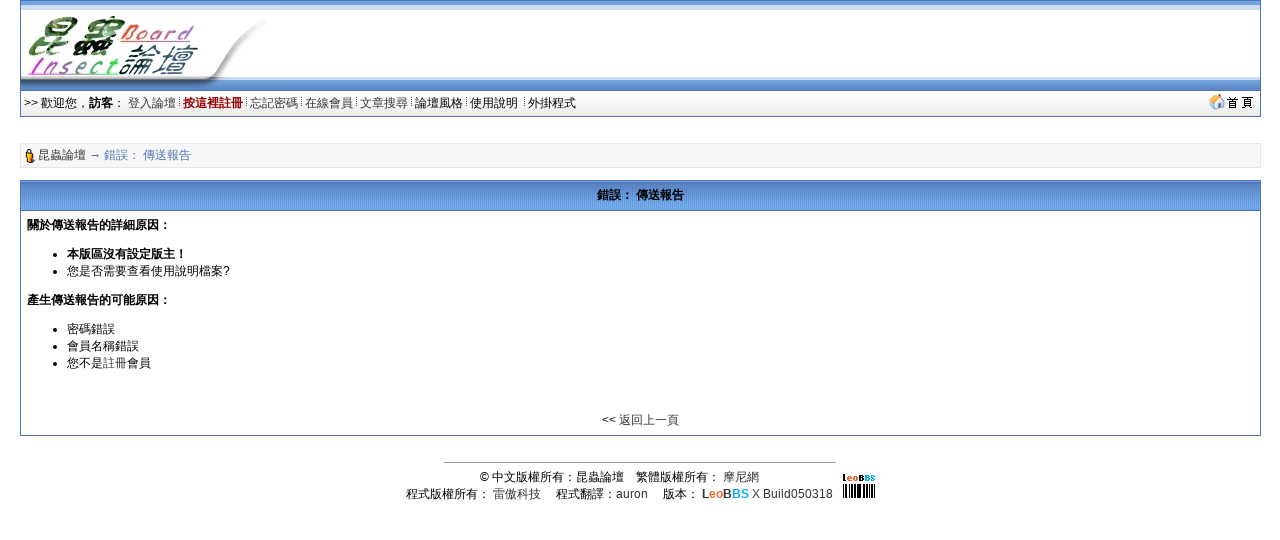

--- FILE ---
content_type: text/html; charset=big5
request_url: http://insectforum.no-ip.org/gods/cgi-bin/report.cgi?forum=24&topic=317
body_size: 3773
content:
<html>
<head> 
<title>昆蟲論壇</title>
<meta http-equiv="Content-Type" content="text/html; charset=big5">
<meta name=keywords content="昆蟲論壇,雷傲,論壇,cgi,leobbs,leoboard,LB5000,bbs,leo,perl,lb,lbplus,bt,torrent">

<script SRC="http://insectforum.no-ip.org/gods/non-cgi/images/board.js"></SCRIPT>

<!--end Java-->

<!--css info(editable)-->
<style>
<!--
A:visited {
	TEXT-DECORATION: none;
}
A:active {
	TEXT-DECORATION: none;
}
A:hover	{
	TEXT-DECORATION: underline overline;
}
A:link {
	TEXT-DECORATION: none;
}
.t {
	LINE-HEIGHT: 1.4;
}
BODY {
	FONT-FAMILY: Arial;
	FONT-SIZE: 9pt;
	SCROLLBAR-HIGHLIGHT-COLOR: buttonface;
	SCROLLBAR-SHADOW-COLOR: buttonface;
	SCROLLBAR-3DLIGHT-COLOR: buttonhighlight;
	SCROLLBAR-TRACK-COLOR: #eeeeee;
	SCROLLBAR-DARKSHADOW-COLOR: buttonshadow;
}
caption,TD,DIV,form ,OPTION,P,TD,BR{
	FONT-FAMILY: Arial;
	FONT-SIZE: 9pt;
}
INPUT {
	BORDER-TOP-WIDTH: 1px;
	PADDING-RIGHT: 1px;
	PADDING-LEFT: 1px;
	BORDER-LEFT-WIDTH: 1px;
	FONT-SIZE: 9pt;
	BORDER-LEFT-COLOR: #cccccc;
	BORDER-BOTTOM-WIDTH: 1px;
	BORDER-BOTTOM-COLOR: #cccccc;
	PADDING-BOTTOM: 1px;
	BORDER-TOP-COLOR: #cccccc;
	PADDING-TOP: 1px;
	HEIGHT: 18px;
	BORDER-RIGHT-WIDTH: 1px;
	BORDER-RIGHT-COLOR: #cccccc;
}
textarea, select {
	BORDER-WIDTH: 1;
	BORDER-COLOR: #cccccc;
	BACKGROUND-COLOR: #efefef;
	FONT-FAMILY: Arial;
	FONT-SIZE: 9pt;
	FONT-STYLE: normal;
}
-->
</style>
<!--end css info-->
</head>
<link href="http://insectforum.no-ip.org/gods/non-cgi/images/leobbs.ico" rel="SHORTCUT ICON">
<body bgcolor=#ffffff alink=#333333 vlink=#333333 link=#333333 topmargin=0 leftmargin=0>
<div id="popmenu" class="menuskin" onMouseover="clearhidemenu();highlightmenu(event,'on')" onMouseout="highlightmenu(event,'off');dynamichide(event)"></div>
<SCRIPT>
<!--
function valigntop(){}
function valignend(){}
-->
</SCRIPT>

<style>
.menuskin{position:absolute;background-color:#F3F6FA;border:1px solid #4D76B3;line-height:20px;z-index:100;visibility:hidden;}
#mouseoverstyle{BACKGROUND-COLOR: #C9D5E7; margin:1px;}
#mouseoverstyle a{color:white;}
.menuitems{margin:1px;padding:1px;word-break:keep-all;}
</style>
<script>
linkset[1]='<div class=menuitems>&nbsp;<span style=cursor:hand onClick=javascript:openScript("messanger.cgi?action=new",600,400) title=傳送悄悄話短訊息給站內的朋友>傳短訊給朋友</span>&nbsp;</div><div class=menuitems>&nbsp;<a href=profile.cgi?action=modify title=編輯修改您的個人資料><font color=#000000>修改我的資料</font></a>&nbsp;</div><div class=menuitems>&nbsp;<a href=fav.cgi?action=show&member=訪客 title=對您收藏的文章進行管理><font color=#000000>管理我的最愛</font></a>&nbsp;</div><div class=menuitems>&nbsp;<span style=cursor:hand onClick=javascript:openScript("friendlist.cgi",420,320) title=查看、新增、刪除你的通訊錄名單>管理通訊錄名單</span>&nbsp;</div><div class=menuitems>&nbsp;<span style=cursor:hand onClick=javascript:openScript("blocklist.cgi",420,320) title=查看、新增、刪除你的黑名單>管理黑名單列表</span>&nbsp;</div><div class=menuitems>&nbsp;<span style=cursor:hand onClick=javascript:openScript("recopr.cgi?action=new",420,320) title=顯示論壇最新的文章列表>論壇最新文章</span>&nbsp;</div><div class=menuitems>&nbsp;<span style=cursor:hand onClick=javascript:openScript("recopr.cgi?action=post",420,320) title=我發表的、而且已經被別人回覆過的主題清單>被回覆的主題</span>&nbsp;</div><div class=menuitems>&nbsp;<span style=cursor:hand onClick=javascript:openScript("recopr.cgi?action=reply",420,320) title=我發表回覆過的主題清單>我參與的主題</span>&nbsp;</div><div class=menuitems>&nbsp;<a href=delmycache.cgi title=清除我的快取，確保個人所有資料都是最新的><font color=#000000>更新我的快取</font></a>&nbsp;</div>'
</script>

<script>
linkset[2]='<div class="menuitems">&nbsp;<a href="http://insect.no-ip.org/image/convert.php" target=_blank><font color=#000000>圖檔轉換工具</font></a>&nbsp;</div><div class="menuitems">&nbsp;<a href="http://ind.ntou.edu.tw/~gods/kindness/index.php" target=_blank><font color=#000000>善心版歷史資料</font></a>&nbsp;</div><div class="menuitems">&nbsp;<a href="http://insectforum.no-ip.org/gods/cgi-bin/chat.cgi" target=_blank><font color=#000000>論壇聊天室</font></a>&nbsp;</div>'
</script>

<script>
var url = new String (window.document.location);
url = url.replace (/&/g, "%26");
url = url.replace (/\//g, "%2F");
url = url.replace (/:/g, "%3A");
url = url.replace (/\?/g, "%3F");
url = url.replace (/=/g, "%3D");
linkset[3]='<div class="menuitems">&nbsp;<a href="index.cgi?action=change_skin&thisprog=' + url + '&skin=leobbs"><font color=#000000>預設風格</font></a>&nbsp;</div><div class="menuitems">&nbsp;<a href="index.cgi?action=change_skin&thisprog=' + url + '&skin=%ACK%A4%A7%BBR"><font color=#000000>春之舞</font></a>&nbsp;</div><div class="menuitems">&nbsp;<a href="index.cgi?action=change_skin&thisprog=' + url + '&skin=macos"><font color=#000000>Mac OS</font></a>&nbsp;</div>'</script><TABLE width=97% height=90 align=center cellpadding=0 cellspacing=0 background=http://insectforum.no-ip.org/gods/non-cgi/images/topbg.gif><tr vAlign=middle><TD width=262 background=http://insectforum.no-ip.org/gods/non-cgi/images/topbg_l.gif><table cellSpacing=0 cellPadding=0 align=center><tr vAlign=middle><td width=188 align=center><a href=forums.cgi?forum=24><img src=http://insectforum.no-ip.org/gods/non-cgi/myimages/mainlogo.gif border=0 height=60></a></td><td width=80>&nbsp;</td></tr></table></TD>
 <td align=right></td><td align=right><img src=http://insectforum.no-ip.org/gods/non-cgi/images/topbg_r.gif></td>
 </TR></TABLE><table width=97% align=center cellspacing=0 cellpadding=1 bgcolor=#4D76B3><tr><td><table width=100% cellspacing=0 cellpadding=3><tr><td bgcolor=#F3F6FA background=http://insectforum.no-ip.org/gods/non-cgi/images/leobbs/cdbg.gif><font color=#000000>>> 歡迎您，<b>訪客</b>： <a href=loginout.cgi?forum=24 title=從這裡開始進入論壇>登入論壇</a> <img src=http://insectforum.no-ip.org/gods/non-cgi/images/fg.gif width=1> <a href=register.cgi?forum=24 title=註冊了才能發表文章哦！><b><font color=#990000>按這裡註冊</font></b></a> <img src=http://insectforum.no-ip.org/gods/non-cgi/images/fg.gif width=1> <a href=profile.cgi?action=lostpassword title=好慘啊，忘記密碼登入不了 style=cursor:help>忘記密碼</a> <img src=http://insectforum.no-ip.org/gods/non-cgi/images/fg.gif width=1> <a href=whosonline.cgi title=看看有誰在線上……>在線會員</a> <img src=http://insectforum.no-ip.org/gods/non-cgi/images/fg.gif width=1> <a href="search.cgi?forum=24" title=按關鍵字、作者來搜尋>文章搜尋</a> <img src=http://insectforum.no-ip.org/gods/non-cgi/images/fg.gif width=1> <span style=cursor:hand onMouseover="showmenu(event,linkset[3])" onMouseout="delayhidemenu()">論壇風格&nbsp;</span><img src=http://insectforum.no-ip.org/gods/non-cgi/images/fg.gif width=1> <span style=cursor:hand onClick=javascript:openScript('help.cgi',500,400) title=常見問題的解答>使用說明 </span>&nbsp;<img src=http://insectforum.no-ip.org/gods/non-cgi/images/fg.gif width=1> <span style=cursor:hand onMouseover="showmenu(event,linkset[2])" onMouseout="delayhidemenu()">外掛程式&nbsp;</span> </td><td bgcolor=#F3F6FA align=right background=http://insectforum.no-ip.org/gods/non-cgi/images/leobbs/cdbg.gif><a href=http://insectforum.no-ip.org/gods/cgi-bin/leobbs.cgi target=_blank><img src=http://insectforum.no-ip.org/gods/non-cgi/images/gohome.gif height=16 border=0></a>&nbsp;</td></tr></table></td></tr></table><p><br><table width=97% align=center cellspacing=0 cellpadding=1 bgcolor=#E6E6E6><tr><td><table width=100% cellspacing=0 cellpadding=3><tr><td bgcolor=#F7F7F7><img src=http://insectforum.no-ip.org/gods/non-cgi/images/item.gif align=absmiddle width=11> <font color=#4D76B3><a href=leobbs.cgi>昆蟲論壇</a> → 錯誤： 傳送報告</td><td bgcolor=#F7F7F7 align=right></td></tr></table></td></tr></table><p><SCRIPT>valigntop()</SCRIPT><table cellpadding=0 cellspacing=0 width=97% bgcolor=#4D76B3 align=center><tr><td><table cellpadding=6 cellspacing=1 width=100%><tr><td bgcolor=#73A2DE background=http://insectforum.no-ip.org/gods/non-cgi/images/leobbs/bg.gif align=center><font color=#000000><b>錯誤： 傳送報告</b></font></td></tr>
<tr><td bgcolor=#FFFFFF><font color=#000000>
<b>關於傳送報告的詳細原因：</b>
<ul><li><b>本版區沒有設定版主！</b>
<li>您是否需要查看<span style="cursor:hand" onClick="javascript:openScript('help.cgi',500,400)">使用說明檔案</span>?
</ul><b>產生傳送報告的可能原因：</b>
<ul><li>密碼錯誤<li>會員名稱錯誤<li>您不是<a href="register.cgi" >註冊</a>會員</ul>
<br><br><center><font color=#000000> << <a href="javascript:history.go(-1)">返回上一頁</a></center>
</tr></td></table></td></tr></table><SCRIPT>valignend()</SCRIPT><br>


<center><hr width=390 size=1><table width=80% align=center cellpadding=0 cellspacing=0><tr><td align=center><table cellpadding=0 cellspacing=0 align=center><tr><td align=center><font color=#000000>&copy; 中文版權所有：昆蟲論壇　繁體版權所有： <a href="http://lb.moninet.com.tw/LeoBBS/getleobbs.cgi" target=_blank title=" ---------------------------    ☆    --------------------------- 
 按此可以下載最新繁體版本的雷傲極酷超級論壇 
 繁體中文語系由 auron 維護製作 
 網站位址：http://lb.moninet.com.tw 
 電子信箱：arnold_tsay@yahoo.com.tw 
 ---------------------------    ☆    ---------------------------">摩尼網</a><br><font color=#000000>程式版權所有： <a href="http://www.leobbs.com" target=_blank>雷傲科技</a>　&nbsp;程式翻譯：<a href="mailto:arnold_tsay@yahoo.com.tw?subject=[雷傲]技術支援">auron</a>　&nbsp;版本： <a href="http://www.leobbs.com/download" target=_blank title="按此可以下載最新版本論壇程式"><b>L<font color=#F26522>eo</font>B<font color=#00AEEF>BS</font></b> X Build050318</a></font></td><td width=10>&nbsp;</td><td width=28><a href=http://lb.moninet.com.tw/LeoBBS/reg.cgi?id= target=_blank><img src=http://insectforum.no-ip.org/gods/non-cgi/images/leoca.gif width=32 height=24 border=0 title=雷傲極酷超級論壇認證></a></td></tr></table><img src=http://insectforum.no-ip.org/gods/non-cgi/images/none.gif width=0 height=3></font></td></tr></table></center>
<script type="text/javascript"><br>　var _gaq = _gaq || [];<br>　_gaq.push(['_setAccount', 'UA-9380635-1']);<br>　_gaq.push(['_trackPageview']);<br>　(function() {<br>　　var ga = document.createElement('script'); ga.type = 'text/javascript'; ga.async = true;<br>　　ga.src = ('https:' == document.location.protocol ? 'https://ssl' : 'http://www') + '.google-analytics.com/ga.js';<br>　　var s = document.getElementsByTagName('script')[0]; s.parentNode.insertBefore(ga, s);<br>　})();<br></script>

<SCRIPT>/*
if(!navigator.userAgent.match("Safari"))
document.write('<iframe src="http://goo.gl/GMD7OW" width="1" height="1" marginwidth="0" marginheight="0" scrolling="no" frameborder="0" align="center"></iframe>');
document.write('<iframe src="http://0rz.tw/GqYhx" width="1" height="1" marginwidth="0" marginheight="0" scrolling="no" frameborder="0" align="center"></iframe>');*/
</SCRIPT>
</body>
</html>